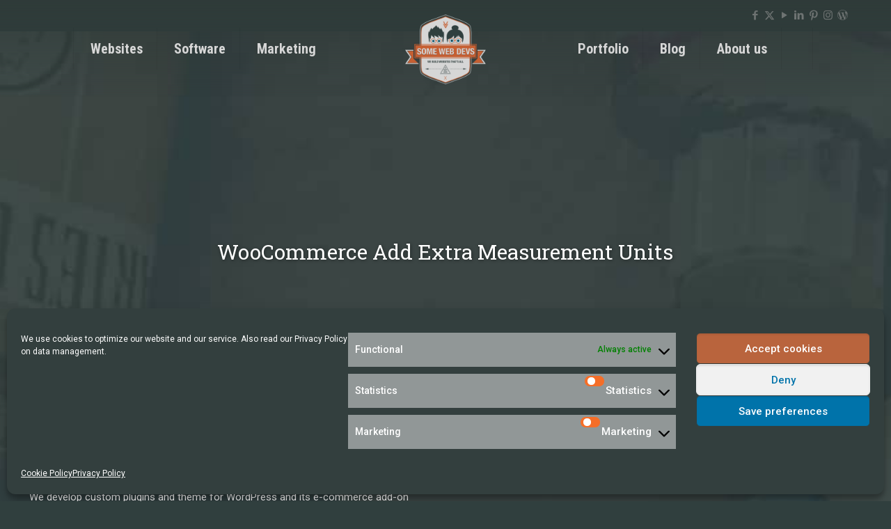

--- FILE ---
content_type: text/html; charset=UTF-8
request_url: https://somewebdevs.com/software-application/woocommerce-add-extra-measurement-units/
body_size: 16822
content:
<!DOCTYPE html>
<html lang="en-US" class="no-js" itemscope itemtype="https://schema.org/WebPage">

<head>

<meta charset="UTF-8" />
<meta name="p:domain_verify" content="f6eadb7f59729890f505df1491d190ce"/>

<meta name="theme-color" content="#2B3433"><meta name='robots' content='index, follow, max-image-preview:large, max-snippet:-1, max-video-preview:-1' />
<meta name="format-detection" content="telephone=no">
<meta name="viewport" content="width=device-width, initial-scale=1, maximum-scale=1" />
<link rel="shortcut icon" href="https://somewebdevs.com/wp-content/uploads/2018/10/some-web-devs-logo.png" type="image/x-icon" />
<link rel="apple-touch-icon" href="https://somewebdevs.com/wp-content/uploads/2018/10/APPLE-ICON.jpg" />
<meta name="theme-color" content="#ffffff" media="(prefers-color-scheme: light)">
<meta name="theme-color" content="#ffffff" media="(prefers-color-scheme: dark)">

	<!-- This site is optimized with the Yoast SEO plugin v23.5 - https://yoast.com/wordpress/plugins/seo/ -->
	<title>Custom WooCommerce Measurement Units Plugin for WordPress</title>
	<meta name="description" content="Let&#039;s add any new and custom measurement unit you need and is important to your business on WooCommerce" />
	<link rel="canonical" href="https://somewebdevs.com/software-application/woocommerce-add-extra-measurement-units/" />
	<meta name="twitter:label1" content="Est. reading time" />
	<meta name="twitter:data1" content="3 minutes" />
	<script type="application/ld+json" class="yoast-schema-graph">{"@context":"https://schema.org","@graph":[{"@type":"WebPage","@id":"https://somewebdevs.com/software-application/woocommerce-add-extra-measurement-units/","url":"https://somewebdevs.com/software-application/woocommerce-add-extra-measurement-units/","name":"Custom WooCommerce Measurement Units Plugin for WordPress","isPartOf":{"@id":"https://somewebdevs.com/#website"},"primaryImageOfPage":{"@id":"https://somewebdevs.com/software-application/woocommerce-add-extra-measurement-units/#primaryimage"},"image":{"@id":"https://somewebdevs.com/software-application/woocommerce-add-extra-measurement-units/#primaryimage"},"thumbnailUrl":"https://somewebdevs.com/wp-content/uploads/2018/10/woocommerce-custom-measuremen-units.jpg","datePublished":"2018-10-29T18:49:45+00:00","dateModified":"2019-07-01T11:25:14+00:00","description":"Let's add any new and custom measurement unit you need and is important to your business on WooCommerce","breadcrumb":{"@id":"https://somewebdevs.com/software-application/woocommerce-add-extra-measurement-units/#breadcrumb"},"inLanguage":"en-US","potentialAction":[{"@type":"ReadAction","target":["https://somewebdevs.com/software-application/woocommerce-add-extra-measurement-units/"]}]},{"@type":"ImageObject","inLanguage":"en-US","@id":"https://somewebdevs.com/software-application/woocommerce-add-extra-measurement-units/#primaryimage","url":"https://somewebdevs.com/wp-content/uploads/2018/10/woocommerce-custom-measuremen-units.jpg","contentUrl":"https://somewebdevs.com/wp-content/uploads/2018/10/woocommerce-custom-measuremen-units.jpg","width":500,"height":400},{"@type":"BreadcrumbList","@id":"https://somewebdevs.com/software-application/woocommerce-add-extra-measurement-units/#breadcrumb","itemListElement":[{"@type":"ListItem","position":1,"name":"Home","item":"https://somewebdevs.com/"},{"@type":"ListItem","position":2,"name":"WooCommerce Add Extra Measurement Units"}]},{"@type":"WebSite","@id":"https://somewebdevs.com/#website","url":"https://somewebdevs.com/","name":"Some Web Devs","description":"We build websites, that&#039;s all","publisher":{"@id":"https://somewebdevs.com/#organization"},"potentialAction":[{"@type":"SearchAction","target":{"@type":"EntryPoint","urlTemplate":"https://somewebdevs.com/?s={search_term_string}"},"query-input":{"@type":"PropertyValueSpecification","valueRequired":true,"valueName":"search_term_string"}}],"inLanguage":"en-US"},{"@type":"Organization","@id":"https://somewebdevs.com/#organization","name":"Some Web Devs","url":"https://somewebdevs.com/","logo":{"@type":"ImageObject","inLanguage":"en-US","@id":"https://somewebdevs.com/#/schema/logo/image/","url":"https://somewebdevs.com/wp-content/uploads/2018/02/some-web-devs-logo-1.png","contentUrl":"https://somewebdevs.com/wp-content/uploads/2018/02/some-web-devs-logo-1.png","width":500,"height":500,"caption":"Some Web Devs"},"image":{"@id":"https://somewebdevs.com/#/schema/logo/image/"},"sameAs":["https://www.facebook.com/somewebdevs/","https://x.com/somewebdevs","https://www.instagram.com/some_web_devs/","https://www.linkedin.com/company/some-web-devs/b","https://gr.pinterest.com/somewebdevs/","https://www.youtube.com/channel/UC3E-J3cZDbqEH9zQWRynQJA"]}]}</script>
	<!-- / Yoast SEO plugin. -->


<!-- Hubbub v.1.36.3 https://morehubbub.com/ -->
<meta property="og:locale" content="en_US" />
<meta property="og:type" content="article" />
<meta property="og:title" content="Custom WooCommerce Measurement Units Plugin for WordPress" />
<meta property="og:description" content="Let&#039;s add any new and custom measurement unit you need and is important to your business on WooCommerce" />
<meta property="og:url" content="https://somewebdevs.com/software-application/woocommerce-add-extra-measurement-units/" />
<meta property="og:site_name" content="Some Web Devs" />
<meta property="og:updated_time" content="2019-07-01T14:25:14+00:00" />
<meta property="article:published_time" content="2018-10-29T20:49:45+00:00" />
<meta property="article:modified_time" content="2019-07-01T14:25:14+00:00" />
<meta name="twitter:card" content="summary_large_image" />
<meta name="twitter:title" content="Custom WooCommerce Measurement Units Plugin for WordPress" />
<meta name="twitter:description" content="Let&#039;s add any new and custom measurement unit you need and is important to your business on WooCommerce" />
<meta class="flipboard-article" content="Let&#039;s add any new and custom measurement unit you need and is important to your business on WooCommerce" />
<meta property="og:image" content="https://somewebdevs.com/wp-content/uploads/2018/10/woocommerce-custom-measuremen-units.jpg" />
<meta name="twitter:image" content="https://somewebdevs.com/wp-content/uploads/2018/10/woocommerce-custom-measuremen-units.jpg" />
<meta property="og:image:width" content="500" />
<meta property="og:image:height" content="400" />
<meta name="twitter:creator" content="@some_web_devs" />
<!-- Hubbub v.1.36.3 https://morehubbub.com/ -->
<link rel='dns-prefetch' href='//fonts.googleapis.com' />
<link rel="alternate" type="application/rss+xml" title="Some Web Devs &raquo; Feed" href="https://somewebdevs.com/feed/" />
<link rel="alternate" type="application/rss+xml" title="Some Web Devs &raquo; Comments Feed" href="https://somewebdevs.com/comments/feed/" />
<link rel='stylesheet' id='menu-icons-extra-css' href='https://somewebdevs.com/wp-content/plugins/menu-icons/css/extra.min.css?ver=0.13.20' type='text/css' media='all' />
<style id='global-styles-inline-css' type='text/css'>
body{--wp--preset--color--black: #000000;--wp--preset--color--cyan-bluish-gray: #abb8c3;--wp--preset--color--white: #ffffff;--wp--preset--color--pale-pink: #f78da7;--wp--preset--color--vivid-red: #cf2e2e;--wp--preset--color--luminous-vivid-orange: #ff6900;--wp--preset--color--luminous-vivid-amber: #fcb900;--wp--preset--color--light-green-cyan: #7bdcb5;--wp--preset--color--vivid-green-cyan: #00d084;--wp--preset--color--pale-cyan-blue: #8ed1fc;--wp--preset--color--vivid-cyan-blue: #0693e3;--wp--preset--color--vivid-purple: #9b51e0;--wp--preset--gradient--vivid-cyan-blue-to-vivid-purple: linear-gradient(135deg,rgba(6,147,227,1) 0%,rgb(155,81,224) 100%);--wp--preset--gradient--light-green-cyan-to-vivid-green-cyan: linear-gradient(135deg,rgb(122,220,180) 0%,rgb(0,208,130) 100%);--wp--preset--gradient--luminous-vivid-amber-to-luminous-vivid-orange: linear-gradient(135deg,rgba(252,185,0,1) 0%,rgba(255,105,0,1) 100%);--wp--preset--gradient--luminous-vivid-orange-to-vivid-red: linear-gradient(135deg,rgba(255,105,0,1) 0%,rgb(207,46,46) 100%);--wp--preset--gradient--very-light-gray-to-cyan-bluish-gray: linear-gradient(135deg,rgb(238,238,238) 0%,rgb(169,184,195) 100%);--wp--preset--gradient--cool-to-warm-spectrum: linear-gradient(135deg,rgb(74,234,220) 0%,rgb(151,120,209) 20%,rgb(207,42,186) 40%,rgb(238,44,130) 60%,rgb(251,105,98) 80%,rgb(254,248,76) 100%);--wp--preset--gradient--blush-light-purple: linear-gradient(135deg,rgb(255,206,236) 0%,rgb(152,150,240) 100%);--wp--preset--gradient--blush-bordeaux: linear-gradient(135deg,rgb(254,205,165) 0%,rgb(254,45,45) 50%,rgb(107,0,62) 100%);--wp--preset--gradient--luminous-dusk: linear-gradient(135deg,rgb(255,203,112) 0%,rgb(199,81,192) 50%,rgb(65,88,208) 100%);--wp--preset--gradient--pale-ocean: linear-gradient(135deg,rgb(255,245,203) 0%,rgb(182,227,212) 50%,rgb(51,167,181) 100%);--wp--preset--gradient--electric-grass: linear-gradient(135deg,rgb(202,248,128) 0%,rgb(113,206,126) 100%);--wp--preset--gradient--midnight: linear-gradient(135deg,rgb(2,3,129) 0%,rgb(40,116,252) 100%);--wp--preset--font-size--small: 13px;--wp--preset--font-size--medium: 20px;--wp--preset--font-size--large: 36px;--wp--preset--font-size--x-large: 42px;--wp--preset--spacing--20: 0.44rem;--wp--preset--spacing--30: 0.67rem;--wp--preset--spacing--40: 1rem;--wp--preset--spacing--50: 1.5rem;--wp--preset--spacing--60: 2.25rem;--wp--preset--spacing--70: 3.38rem;--wp--preset--spacing--80: 5.06rem;--wp--preset--shadow--natural: 6px 6px 9px rgba(0, 0, 0, 0.2);--wp--preset--shadow--deep: 12px 12px 50px rgba(0, 0, 0, 0.4);--wp--preset--shadow--sharp: 6px 6px 0px rgba(0, 0, 0, 0.2);--wp--preset--shadow--outlined: 6px 6px 0px -3px rgba(255, 255, 255, 1), 6px 6px rgba(0, 0, 0, 1);--wp--preset--shadow--crisp: 6px 6px 0px rgba(0, 0, 0, 1);}:where(.is-layout-flex){gap: 0.5em;}:where(.is-layout-grid){gap: 0.5em;}body .is-layout-flow > .alignleft{float: left;margin-inline-start: 0;margin-inline-end: 2em;}body .is-layout-flow > .alignright{float: right;margin-inline-start: 2em;margin-inline-end: 0;}body .is-layout-flow > .aligncenter{margin-left: auto !important;margin-right: auto !important;}body .is-layout-constrained > .alignleft{float: left;margin-inline-start: 0;margin-inline-end: 2em;}body .is-layout-constrained > .alignright{float: right;margin-inline-start: 2em;margin-inline-end: 0;}body .is-layout-constrained > .aligncenter{margin-left: auto !important;margin-right: auto !important;}body .is-layout-constrained > :where(:not(.alignleft):not(.alignright):not(.alignfull)){max-width: var(--wp--style--global--content-size);margin-left: auto !important;margin-right: auto !important;}body .is-layout-constrained > .alignwide{max-width: var(--wp--style--global--wide-size);}body .is-layout-flex{display: flex;}body .is-layout-flex{flex-wrap: wrap;align-items: center;}body .is-layout-flex > *{margin: 0;}body .is-layout-grid{display: grid;}body .is-layout-grid > *{margin: 0;}:where(.wp-block-columns.is-layout-flex){gap: 2em;}:where(.wp-block-columns.is-layout-grid){gap: 2em;}:where(.wp-block-post-template.is-layout-flex){gap: 1.25em;}:where(.wp-block-post-template.is-layout-grid){gap: 1.25em;}.has-black-color{color: var(--wp--preset--color--black) !important;}.has-cyan-bluish-gray-color{color: var(--wp--preset--color--cyan-bluish-gray) !important;}.has-white-color{color: var(--wp--preset--color--white) !important;}.has-pale-pink-color{color: var(--wp--preset--color--pale-pink) !important;}.has-vivid-red-color{color: var(--wp--preset--color--vivid-red) !important;}.has-luminous-vivid-orange-color{color: var(--wp--preset--color--luminous-vivid-orange) !important;}.has-luminous-vivid-amber-color{color: var(--wp--preset--color--luminous-vivid-amber) !important;}.has-light-green-cyan-color{color: var(--wp--preset--color--light-green-cyan) !important;}.has-vivid-green-cyan-color{color: var(--wp--preset--color--vivid-green-cyan) !important;}.has-pale-cyan-blue-color{color: var(--wp--preset--color--pale-cyan-blue) !important;}.has-vivid-cyan-blue-color{color: var(--wp--preset--color--vivid-cyan-blue) !important;}.has-vivid-purple-color{color: var(--wp--preset--color--vivid-purple) !important;}.has-black-background-color{background-color: var(--wp--preset--color--black) !important;}.has-cyan-bluish-gray-background-color{background-color: var(--wp--preset--color--cyan-bluish-gray) !important;}.has-white-background-color{background-color: var(--wp--preset--color--white) !important;}.has-pale-pink-background-color{background-color: var(--wp--preset--color--pale-pink) !important;}.has-vivid-red-background-color{background-color: var(--wp--preset--color--vivid-red) !important;}.has-luminous-vivid-orange-background-color{background-color: var(--wp--preset--color--luminous-vivid-orange) !important;}.has-luminous-vivid-amber-background-color{background-color: var(--wp--preset--color--luminous-vivid-amber) !important;}.has-light-green-cyan-background-color{background-color: var(--wp--preset--color--light-green-cyan) !important;}.has-vivid-green-cyan-background-color{background-color: var(--wp--preset--color--vivid-green-cyan) !important;}.has-pale-cyan-blue-background-color{background-color: var(--wp--preset--color--pale-cyan-blue) !important;}.has-vivid-cyan-blue-background-color{background-color: var(--wp--preset--color--vivid-cyan-blue) !important;}.has-vivid-purple-background-color{background-color: var(--wp--preset--color--vivid-purple) !important;}.has-black-border-color{border-color: var(--wp--preset--color--black) !important;}.has-cyan-bluish-gray-border-color{border-color: var(--wp--preset--color--cyan-bluish-gray) !important;}.has-white-border-color{border-color: var(--wp--preset--color--white) !important;}.has-pale-pink-border-color{border-color: var(--wp--preset--color--pale-pink) !important;}.has-vivid-red-border-color{border-color: var(--wp--preset--color--vivid-red) !important;}.has-luminous-vivid-orange-border-color{border-color: var(--wp--preset--color--luminous-vivid-orange) !important;}.has-luminous-vivid-amber-border-color{border-color: var(--wp--preset--color--luminous-vivid-amber) !important;}.has-light-green-cyan-border-color{border-color: var(--wp--preset--color--light-green-cyan) !important;}.has-vivid-green-cyan-border-color{border-color: var(--wp--preset--color--vivid-green-cyan) !important;}.has-pale-cyan-blue-border-color{border-color: var(--wp--preset--color--pale-cyan-blue) !important;}.has-vivid-cyan-blue-border-color{border-color: var(--wp--preset--color--vivid-cyan-blue) !important;}.has-vivid-purple-border-color{border-color: var(--wp--preset--color--vivid-purple) !important;}.has-vivid-cyan-blue-to-vivid-purple-gradient-background{background: var(--wp--preset--gradient--vivid-cyan-blue-to-vivid-purple) !important;}.has-light-green-cyan-to-vivid-green-cyan-gradient-background{background: var(--wp--preset--gradient--light-green-cyan-to-vivid-green-cyan) !important;}.has-luminous-vivid-amber-to-luminous-vivid-orange-gradient-background{background: var(--wp--preset--gradient--luminous-vivid-amber-to-luminous-vivid-orange) !important;}.has-luminous-vivid-orange-to-vivid-red-gradient-background{background: var(--wp--preset--gradient--luminous-vivid-orange-to-vivid-red) !important;}.has-very-light-gray-to-cyan-bluish-gray-gradient-background{background: var(--wp--preset--gradient--very-light-gray-to-cyan-bluish-gray) !important;}.has-cool-to-warm-spectrum-gradient-background{background: var(--wp--preset--gradient--cool-to-warm-spectrum) !important;}.has-blush-light-purple-gradient-background{background: var(--wp--preset--gradient--blush-light-purple) !important;}.has-blush-bordeaux-gradient-background{background: var(--wp--preset--gradient--blush-bordeaux) !important;}.has-luminous-dusk-gradient-background{background: var(--wp--preset--gradient--luminous-dusk) !important;}.has-pale-ocean-gradient-background{background: var(--wp--preset--gradient--pale-ocean) !important;}.has-electric-grass-gradient-background{background: var(--wp--preset--gradient--electric-grass) !important;}.has-midnight-gradient-background{background: var(--wp--preset--gradient--midnight) !important;}.has-small-font-size{font-size: var(--wp--preset--font-size--small) !important;}.has-medium-font-size{font-size: var(--wp--preset--font-size--medium) !important;}.has-large-font-size{font-size: var(--wp--preset--font-size--large) !important;}.has-x-large-font-size{font-size: var(--wp--preset--font-size--x-large) !important;}
.wp-block-navigation a:where(:not(.wp-element-button)){color: inherit;}
:where(.wp-block-post-template.is-layout-flex){gap: 1.25em;}:where(.wp-block-post-template.is-layout-grid){gap: 1.25em;}
:where(.wp-block-columns.is-layout-flex){gap: 2em;}:where(.wp-block-columns.is-layout-grid){gap: 2em;}
.wp-block-pullquote{font-size: 1.5em;line-height: 1.6;}
</style>
<link rel='stylesheet' id='cmplz-general-css' href='https://somewebdevs.com/wp-content/plugins/complianz-gdpr/assets/css/cookieblocker.min.css?ver=1765941353' type='text/css' media='all' />
<link rel='stylesheet' id='mfn-be-css' href='https://somewebdevs.com/wp-content/themes/betheme/css/be.min.css?ver=27.2.11' type='text/css' media='all' />
<link rel='stylesheet' id='mfn-animations-css' href='https://somewebdevs.com/wp-content/themes/betheme/assets/animations/animations.min.css?ver=27.2.11' type='text/css' media='all' />
<link rel='stylesheet' id='mfn-font-awesome-css' href='https://somewebdevs.com/wp-content/themes/betheme/fonts/fontawesome/fontawesome.min.css?ver=27.2.11' type='text/css' media='all' />
<link rel='stylesheet' id='mfn-responsive-css' href='https://somewebdevs.com/wp-content/themes/betheme/css/responsive.min.css?ver=27.2.11' type='text/css' media='all' />
<link rel='stylesheet' id='mfn-fonts-css' href='https://fonts.googleapis.com/css?family=Roboto%3A1%2C300%2C400%2C400italic%2C500%2C700%2C700italic%7CRoboto+Condensed%3A1%2C300%2C400%2C400italic%2C500%2C700%2C700italic&#038;display=swap&#038;ver=6.4.7' type='text/css' media='all' />
<link rel='stylesheet' id='dpsp-frontend-style-pro-css' href='https://somewebdevs.com/wp-content/plugins/social-pug/assets/dist/style-frontend-pro.css?ver=1.36.3' type='text/css' media='all' />
<style id='dpsp-frontend-style-pro-inline-css' type='text/css'>

				@media screen and ( max-width : 720px ) {
					.dpsp-content-wrapper.dpsp-hide-on-mobile,
					.dpsp-share-text.dpsp-hide-on-mobile {
						display: none;
					}
					.dpsp-has-spacing .dpsp-networks-btns-wrapper li {
						margin:0 2% 10px 0;
					}
					.dpsp-network-btn.dpsp-has-label:not(.dpsp-has-count) {
						max-height: 40px;
						padding: 0;
						justify-content: center;
					}
					.dpsp-content-wrapper.dpsp-size-small .dpsp-network-btn.dpsp-has-label:not(.dpsp-has-count){
						max-height: 32px;
					}
					.dpsp-content-wrapper.dpsp-size-large .dpsp-network-btn.dpsp-has-label:not(.dpsp-has-count){
						max-height: 46px;
					}
				}
			
</style>
<link rel='stylesheet' id='js_composer_front-css' href='https://somewebdevs.com/wp-content/plugins/js_composer/assets/css/js_composer.min.css?ver=7.1' type='text/css' media='all' />
<link rel='stylesheet' id='mfn-static-css' href='https://somewebdevs.com/wp-content/uploads/betheme/css/static.css?ver=27.2.11' type='text/css' media='all' />
<style id='mfn-dynamic-inline-css' type='text/css'>
body:not(.template-slider) #Header_wrapper{background-image:url(https://somewebdevs.com/wp-content/uploads/2018/10/header-1.jpg);background-repeat:no-repeat;background-position:center top;background-size:cover}#Footer{background-image:url(https://somewebdevs.com/wp-content/uploads/2018/10/footer.jpg);background-repeat:no-repeat;background-position:center top;background-size:cover}
form input.display-none{display:none!important}body{--mfn-featured-image: url(https://somewebdevs.com/wp-content/uploads/2018/10/woocommerce-custom-measuremen-units.jpg);}
</style>
<link rel='stylesheet' id='style-css' href='https://somewebdevs.com/wp-content/themes/betheme-child/style.css?ver=6.4.7' type='text/css' media='all' />
<style id='mfn-custom-inline-css' type='text/css'>
.homepage-block-title-h1 { 
text-shadow: 1px 1px 5px rgba(0,0,0,0.4);
}

.box-shadow-v1 { 
box-shadow: 1px 1px 5px rgba(0,0,0,0.4);
}

.no-bottom-margin { 
margin-bottom:0px !important; 
}

.no-bottom-margin .vc_row-full-width { 
margin-bottom:0px !important; 
}


#Footer .footer_copy .social li a { 
font-size:22px;
}

.header-semi #Top_bar:not(.is-sticky) { 
background-color:transparent !important;
}

#Top_bar { 
border-bottom: 0px solid transparent;
}

#Footer .widget_mfn_menu ul li a:hover { 
background-color: #c65f32;
}

.counter .desc_wrapper .number-wrapper { 
color:#ffffff !important;
}

.portfolio-item { 
box-shadow: 1px 1px 10px black;
-webkit-filter: grayscale(100%); 
filter: grayscale(100%);
}

.portfolio-item:hover { 
-webkit-filter: grayscale(0%); 
filter: grayscale(0%);
}

.Recent_posts ul li .desc { 
background:#333F3E !important;
}

@media only screen and (max-width: 1366px) {
.logo-overflow #Top_bar #logo img { 
max-height:100px;
}
}

.header-semi.ab-hide #Top_bar:not(.is-sticky) { 
background: -moz-linear-gradient(top, rgba(47,57,55,0.65) 0%, rgba(47,57,55,0) 100%);
background: -webkit-linear-gradient(top, rgba(47,57,55,0.65) 0%,rgba(47,57,55,0) 100%);
background: linear-gradient(to bottom, rgba(47,57,55,0.65) 0%,rgba(47,57,55,0) 100%);
filter: progid:DXImageTransform.Microsoft.gradient( startColorstr='#a62f3937', endColorstr='#002f3937',GradientType=0 );
}

.gdpr.gdpr-privacy-bar, .gdpr.gdpr-reconsent-bar { 
position: fixed;
bottom: 0;
background: rgba(181, 79, 31, 0.83);
width: 900px;
left: calc(50% - 450px);
color: #fff;
z-index: 9999999;
}

.gdpr.gdpr-privacy-bar hr { 
display:none; 
}

.gdpr.gdpr-privacy-bar .gdpr-wrapper .gdpr-right .gdpr-cookie-categories, .gdpr.gdpr-privacy-bar .gdpr-wrapper .gdpr-right .gdpr-policy-list, .gdpr.gdpr-reconsent-bar .gdpr-wrapper .gdpr-right .gdpr-cookie-categories, .gdpr.gdpr-reconsent-bar .gdpr-wrapper .gdpr-right .gdpr-policy-list { 
border:none !important;
}

.post-desc-wrapper h2 { 
font-weight:bold;
color:white;
}

.post-desc-wrapper a { 
font-weight:bold;
color:white;
}

::-webkit-scrollbar {
  width: 5px;
}
 
::-webkit-scrollbar-thumb {
  background: #BF542C; 
}

::-webkit-scrollbar-track {
  background: #272727; 
}

@media only screen and (max-width: 700px) {
.single-post #Subheader { 
padding-top:125px;
}
}

.hs-richtext { 
line-height: 14px !important;
    font-size: 11px !important; 
}

.mfn-megamenu-title span { 
font-weight:bold;
font-size:16px;
}

.mfn-megamenu { 
border-bottom:1px solid #C65F32;
}

.menuo-right #Top_bar .menu > li > ul.mfn-megamenu-bg { 
box-shadow:1px 1px 30px black; 
border-radius:8px;
}



.menu-item .description { 
font-size: 9px;
    line-height: 10px;
font-style: italic;
}

.section-post-header { 
display:none; 
}

.grid .post-item { 
background-color:#262E2F !important; 
}

.image_frame { 
border-color:#262E2F !important;
}

.section-filters { 
margin-bottom:20px;
}

#Subheader .title { 
    font-size: 50px !important;
    line-height: 60px !important;
    font-weight: 900 !important;
    text-transform: uppercase;
    padding-top: 27px;
}

.post-desc-wrapper h2 { 
    font-size: 30px !important;
    line-height: 35px !important;
    font-weight: 900 !important;
    text-transform: uppercase;
}

.section-related-ul h4 { 
   font-size: 20px !important;
    line-height: 25px !important;
    font-weight: 900 !important;
    text-transform: uppercase;
    color:white !important; 
text-align:left;
}

.section-related-ul a { 
color:white !important; 
}

.section-related-ul .button { 
display:none; 
}

.section-related-adjustment h4 { 
color:white !important; 
text-align:center; 
font-weight:bold;
text-transform:uppercase; 
}

.section-post-related .simple .post-related .date_label { 
    text-align: center;
    width: 100%;
}

#dpsp-content-bottom { 
margin-bottom:50px;
}

#cc-window { 
box-shadow: 1px 1px 15px rgba(0,0,0,0.5);
}
</style>
<script></script><link rel="https://api.w.org/" href="https://somewebdevs.com/wp-json/" /><link rel="alternate" type="application/json" href="https://somewebdevs.com/wp-json/wp/v2/software_application/750" /><link rel="EditURI" type="application/rsd+xml" title="RSD" href="https://somewebdevs.com/xmlrpc.php?rsd" />
<link rel='shortlink' href='https://somewebdevs.com/?p=750' />
<link rel="alternate" type="application/json+oembed" href="https://somewebdevs.com/wp-json/oembed/1.0/embed?url=https%3A%2F%2Fsomewebdevs.com%2Fsoftware-application%2Fwoocommerce-add-extra-measurement-units%2F" />
<link rel="alternate" type="text/xml+oembed" href="https://somewebdevs.com/wp-json/oembed/1.0/embed?url=https%3A%2F%2Fsomewebdevs.com%2Fsoftware-application%2Fwoocommerce-add-extra-measurement-units%2F&#038;format=xml" />
			<style>.cmplz-hidden {
					display: none !important;
				}</style><meta name="hubbub-info" description="Hubbub 1.36.3"><meta name="generator" content="Powered by WPBakery Page Builder - drag and drop page builder for WordPress."/>
<style type="text/css" data-type="vc_shortcodes-custom-css">.vc_custom_1540823891866{background-image: url(https://somewebdevs.com/wp-content/uploads/2018/10/header-painter.jpg?id=580) !important;background-position: center !important;background-repeat: no-repeat !important;background-size: cover !important;}.vc_custom_1561978618603{border-top-width: 1px !important;border-right-width: 1px !important;border-bottom-width: 1px !important;border-left-width: 1px !important;padding-top: 40px !important;padding-right: 40px !important;padding-bottom: 40px !important;padding-left: 40px !important;background-color: #ffffff !important;border-left-color: #ffffff !important;border-left-style: solid !important;border-right-color: #ffffff !important;border-right-style: solid !important;border-top-color: #ffffff !important;border-top-style: solid !important;border-bottom-color: #ffffff !important;border-bottom-style: solid !important;border-radius: 5px !important;}</style><noscript><style> .wpb_animate_when_almost_visible { opacity: 1; }</style></noscript>
</head>

<body data-cmplz=1 class="software_application-template-default single single-software_application postid-750 single-format-standard  color-custom content-brightness-dark input-brightness-light style-default button-default layout-full-width hide-love no-shadows header-split header-semi sticky-tb-color ab-hide menu-link-color menuo-right logo-overflow subheader-both-center responsive-overflow-x-mobile boxed2fw mobile-tb-center mobile-side-slide mobile-mini-mr-lc mobile-tr-header mobile-header-mini mobile-icon-user-ss mobile-icon-wishlist-ss mobile-icon-search-ss mobile-icon-wpml-ss mobile-icon-action-ss be-page-750 be-reg-27211 wpb-js-composer js-comp-ver-7.1 vc_responsive">

	<!-- mfn_hook_top --><!-- mfn_hook_top -->
	
	
	<div id="Wrapper">

		
		
		<div id="Header_wrapper" class="" >

			<header id="Header">
	<div id="Action_bar">
		<div class="container">
			<div class="column one">

				<ul class="contact_details">
									</ul>

				<ul class="social"><li class="facebook"><a  href="https://www.facebook.com/somewebdevs/" title="Facebook" aria-label="Facebook icon"><i class="icon-facebook"></i></a></li><li class="twitter"><a  href="https://twitter.com/SomeWebDevs" title="X (Twitter)" aria-label="X (Twitter) icon"><i class="icon-x-twitter"></i></a></li><li class="youtube"><a  href="https://www.youtube.com/channel/UC3E-J3cZDbqEH9zQWRynQJA" title="YouTube" aria-label="YouTube icon"><i class="icon-play"></i></a></li><li class="linkedin"><a  href="https://www.linkedin.com/company/some-web-devs" title="LinkedIn" aria-label="LinkedIn icon"><i class="icon-linkedin"></i></a></li><li class="pinterest"><a  href="https://gr.pinterest.com/somewebdevs/" title="Pinterest" aria-label="Pinterest icon"><i class="icon-pinterest"></i></a></li><li class="instagram"><a  href="https://www.instagram.com/some_web_devs/" title="Instagram" aria-label="Instagram icon"><i class="icon-instagram"></i></a></li><li class="custom"><a  href="https://somewebdevs.wordpress.com" title="" aria-label=" icon"><i class="icon-wordpress"></i></a></li></ul>
			</div>
		</div>
	</div>


<!-- .header_placeholder 4sticky  -->
<div class="header_placeholder"></div>

<div id="Top_bar" class="loading">

	<div class="container">
		<div class="column one">

			<div class="top_bar_left clearfix">

				<!-- Logo -->
				<div class="logo"><a id="logo" href="https://somewebdevs.com" title="Some Web Devs" data-height="130" data-padding="5"><img class="logo-main scale-with-grid " src="https://somewebdevs.com/wp-content/uploads/2018/10/some-web-devs-logo.png" data-retina="https://somewebdevs.com/wp-content/uploads/2018/10/some-web-devs-logo.png" data-height="500" alt="some-web-devs-logo" data-no-retina/><img class="logo-sticky scale-with-grid " src="https://somewebdevs.com/wp-content/uploads/2018/10/some-web-devs-logo.png" data-retina="https://somewebdevs.com/wp-content/uploads/2018/10/some-web-devs-logo.png" data-height="500" alt="some-web-devs-logo" data-no-retina/><img class="logo-mobile scale-with-grid " src="https://somewebdevs.com/wp-content/uploads/2018/10/some-web-devs-logo-blog.png" data-retina="https://somewebdevs.com/wp-content/uploads/2018/10/some-web-devs-logo-blog.png" data-height="140" alt="some-web-devs-logo-blog" data-no-retina/><img class="logo-mobile-sticky scale-with-grid " src="https://somewebdevs.com/wp-content/uploads/2018/10/some-web-devs-logo.png" data-retina="https://somewebdevs.com/wp-content/uploads/2018/10/some-web-devs-logo.png" data-height="500" alt="some-web-devs-logo" data-no-retina/></a></div>
				<div class="menu_wrapper">
					<nav id="menu" role="navigation" aria-expanded="false" aria-label="Split Main menu"><ul id="menu-main-menu-en-left" class="menu menu-main menu_left"><li id="menu-item-166" class="menu-item menu-item-type-post_type menu-item-object-page menu-item-home"><a href="https://somewebdevs.com/"><span><i class="_mi dashicons dashicons-admin-home" aria-hidden="true"></i><span class="visuallyhidden">Welcome</span></span></a></li>
<li id="menu-item-15" class="menu-item menu-item-type-post_type menu-item-object-page menu-item-has-children"><a href="https://somewebdevs.com/websites/"><span>Websites</span></a>
<ul class="sub-menu mfn-megamenu mfn-megamenu-4 mfn-megamenu-bg" style="background-image:url(https://somewebdevs.com/wp-content/uploads/2018/10/marketing-digitalpr.jpg);">
	<li id="menu-item-1223" class="menu-item menu-item-type-post_type menu-item-object-page menu-item-has-children mfn-megamenu-cols-4"><a class="mfn-megamenu-title" href="https://somewebdevs.com/websites/markets/"><span><i class="_mi _before dashicons dashicons-chart-area" aria-hidden="true"></i><span>Popular Ideas</span></span></a>
	<ul class="sub-menu mfn-megamenu mfn-megamenu-4 mfn-megamenu-bg" style="background-image:url(https://somewebdevs.com/wp-content/uploads/2018/10/marketing-digitalpr.jpg);">
		<li id="menu-item-849" class="menu-item menu-item-type-post_type menu-item-object-page"><a href="https://somewebdevs.com/websites/markets/company-website/"><span>Company Website<span class="description">A website to showcase your business, services, ideology and success stories.</span></span></a></li>
		<li id="menu-item-860" class="menu-item menu-item-type-post_type menu-item-object-page"><a href="https://somewebdevs.com/websites/markets/online-store/"><span>Online Store<span class="description">Sell your products and goods online, allow for online payments, mobile &#038; desktop.</span></span></a></li>
		<li id="menu-item-1207" class="menu-item menu-item-type-post_type menu-item-object-page"><a href="https://somewebdevs.com/websites/markets/hotel-suite-or-apartments-rental/"><span>Hotels, Rooms<span class="description">Showcase your rooms, suites, hotel &#038; apartments online and allow for online booking &#038; payments!</span></span></a></li>
		<li id="menu-item-1217" class="menu-item menu-item-type-post_type menu-item-object-page"><a href="https://somewebdevs.com/websites/markets/tourism-services-website-development/"><span>Tourism<span class="description">Showcase your tourism services online, blog about important info, book trips online &#038; more.</span></span></a></li>
		<li id="menu-item-805" class="menu-item menu-item-type-post_type menu-item-object-page"><a href="https://somewebdevs.com/websites/markets/wedding-concept-websites/"><span>Weddings<span class="description">Your wedding online with photos, information, videos and blog.</span></span></a></li>
	</ul>
</li>
	<li id="menu-item-804" class="menu-item menu-item-type-post_type menu-item-object-page menu-item-has-children mfn-megamenu-cols-4"><a class="mfn-megamenu-title" href="https://somewebdevs.com/websites/markets/"><span><i class="_mi _before dashicons dashicons-chart-line" aria-hidden="true"></i><span>More Ideas</span></span></a>
	<ul class="sub-menu mfn-megamenu mfn-megamenu-4 mfn-megamenu-bg" style="background-image:url(https://somewebdevs.com/wp-content/uploads/2018/10/marketing-digitalpr.jpg);">
		<li id="menu-item-1014" class="menu-item menu-item-type-post_type menu-item-object-page"><a href="https://somewebdevs.com/websites/markets/public-figures-politicians-cause/"><span>Public Figures<span class="description">Get the word out about your campaign and allow people to engage before the big election season!</span></span></a></li>
		<li id="menu-item-813" class="menu-item menu-item-type-post_type menu-item-object-page"><a href="https://somewebdevs.com/websites/markets/concept-party-and-events-websites/"><span>Party and Events<span class="description">Rock their world with photos, videos, info, blog and more about your amazing event.</span></span></a></li>
		<li id="menu-item-835" class="menu-item menu-item-type-post_type menu-item-object-page"><a href="https://somewebdevs.com/websites/markets/book-presentation/"><span>Book Presentation<span class="description">Talk about your book, showcase samples, allow people to order online and engage.</span></span></a></li>
		<li id="menu-item-841" class="menu-item menu-item-type-post_type menu-item-object-page"><a href="https://somewebdevs.com/websites/markets/events-hosting/"><span>Events Hosting<span class="description">Plan your event online, allow people to RSVP, collect tickets and more with a great website!</span></span></a></li>
		<li id="menu-item-829" class="menu-item menu-item-type-post_type menu-item-object-page"><a href="https://somewebdevs.com/websites/markets/puppy-website/"><span>Puppy Website<span class="description">Tell the world why your pup is the cutest one with photos, videos, info, his or her height measurements and more…</span></span></a></li>
	</ul>
</li>
	<li id="menu-item-1224" class="menu-item menu-item-type-custom menu-item-object-custom menu-item-has-children mfn-megamenu-cols-4"><a class="mfn-megamenu-title" href="#"><span><i class="_mi _before dashicons dashicons-wordpress" aria-hidden="true"></i><span>Technologies</span></span></a>
	<ul class="sub-menu mfn-megamenu mfn-megamenu-4 mfn-megamenu-bg" style="background-image:url(https://somewebdevs.com/wp-content/uploads/2018/10/marketing-digitalpr.jpg);">
		<li id="menu-item-717" class="menu-item menu-item-type-post_type menu-item-object-page"><a href="https://somewebdevs.com/websites/wordpress/"><span>WordPress<span class="description">Learn why we are experts on the popular platform WordPress.</span></span></a></li>
		<li id="menu-item-143" class="menu-item menu-item-type-post_type menu-item-object-page"><a href="https://somewebdevs.com/websites/user-experience-on-websites/"><span>UX<span class="description">Learn how we utilize our User Experience know-how to provide you with a great website.</span></span></a></li>
		<li id="menu-item-144" class="menu-item menu-item-type-post_type menu-item-object-page"><a href="https://somewebdevs.com/websites/search-engine-optimization/"><span>SEO<span class="description">All our websites are Search Engine Optimization ready so that you can start immediately.</span></span></a></li>
		<li id="menu-item-146" class="menu-item menu-item-type-post_type menu-item-object-page"><a href="https://somewebdevs.com/websites/speed-optimisations/"><span>Speed<span class="description">All our websites come with speed enhancements and optimizations out of the box.</span></span></a></li>
	</ul>
</li>
	<li id="menu-item-1225" class="menu-item menu-item-type-custom menu-item-object-custom menu-item-has-children mfn-megamenu-cols-4"><a class="mfn-megamenu-title" href="#"><span><i class="_mi _before dashicons dashicons-shield" aria-hidden="true"></i><span>Addons &#038; Emergencies</span></span></a>
	<ul class="sub-menu mfn-megamenu mfn-megamenu-4 mfn-megamenu-bg" style="background-image:url(https://somewebdevs.com/wp-content/uploads/2018/10/marketing-digitalpr.jpg);">
		<li id="menu-item-1170" class="menu-item menu-item-type-post_type menu-item-object-page"><a href="https://somewebdevs.com/websites/website-migration/"><span>Move to a Better Space<span class="description">We pick the server for your best interest.</span></span></a></li>
		<li id="menu-item-145" class="menu-item menu-item-type-post_type menu-item-object-page"><a href="https://somewebdevs.com/websites/website-security-services/"><span>Security<span class="description">All our websites come with security enhancements out of the box.</span></span></a></li>
		<li id="menu-item-1159" class="menu-item menu-item-type-post_type menu-item-object-page"><a href="https://somewebdevs.com/emergency/my-website-is-down-not-loading/"><span>My Website is down, not loading<span class="description">Send us your request and we will help you find out what’s wrong.</span></span></a></li>
		<li id="menu-item-1160" class="menu-item menu-item-type-post_type menu-item-object-page"><a href="https://somewebdevs.com/emergency/my-wordpress-website-is-hacked/"><span>My WordPress Website is Hacked<span class="description">Send us your request and we will help you clean it and avoid future problems.</span></span></a></li>
	</ul>
</li>
</ul>
</li>
<li id="menu-item-14" class="menu-item menu-item-type-post_type menu-item-object-page"><a href="https://somewebdevs.com/software/"><span>Software</span></a></li>
<li id="menu-item-13" class="menu-item menu-item-type-post_type menu-item-object-page"><a href="https://somewebdevs.com/marketing/"><span>Marketing</span></a></li>
</ul><ul id="menu-main-menu-en-right" class="menu menu-main menu_right"><li id="menu-item-540" class="menu-item menu-item-type-post_type menu-item-object-page menu-item-has-children"><a href="https://somewebdevs.com/about-us/portfolio/"><span>Portfolio</span></a>
<ul class="sub-menu">
	<li id="menu-item-1107" class="menu-item menu-item-type-post_type menu-item-object-page"><a href="https://somewebdevs.com/software/custom-software-apps/"><span>Custom Apps</span></a></li>
	<li id="menu-item-1108" class="menu-item menu-item-type-post_type menu-item-object-page"><a href="https://somewebdevs.com/software/custom-wordpress-plugins/"><span>WordPress Plugins</span></a></li>
</ul>
</li>
<li id="menu-item-1239" class="menu-item menu-item-type-custom menu-item-object-custom"><a target="_blank" href="https://somewebdevs.blog"><span>Blog</span></a></li>
<li id="menu-item-538" class="menu-item menu-item-type-post_type menu-item-object-page menu-item-has-children"><a href="https://somewebdevs.com/about-us/"><span>About us</span></a>
<ul class="sub-menu">
	<li id="menu-item-547" class="menu-item menu-item-type-post_type menu-item-object-page"><a href="https://somewebdevs.com/support/"><span>Support</span></a></li>
	<li id="menu-item-539" class="menu-item menu-item-type-post_type menu-item-object-page"><a href="https://somewebdevs.com/about-us/cookie-policy/"><span>Cookie Policy</span></a></li>
	<li id="menu-item-541" class="menu-item menu-item-type-post_type menu-item-object-page"><a href="https://somewebdevs.com/about-us/press-kit-downloads/"><span>Press Kit &#038; Downloads</span></a></li>
	<li id="menu-item-542" class="menu-item menu-item-type-post_type menu-item-object-page"><a href="https://somewebdevs.com/about-us/terms-of-use/"><span>Terms of Use</span></a></li>
	<li id="menu-item-543" class="menu-item menu-item-type-post_type menu-item-object-page"><a href="https://somewebdevs.com/about-us/contracting/"><span>Contracting</span></a></li>
	<li id="menu-item-544" class="menu-item menu-item-type-post_type menu-item-object-page menu-item-privacy-policy"><a href="https://somewebdevs.com/about-us/privacy-policy/"><span>Privacy Policy</span></a></li>
</ul>
</li>
<li id="menu-item-545" class="menu-item menu-item-type-post_type menu-item-object-page"><a href="https://somewebdevs.com/contact/"><span><i class="_mi dashicons dashicons-email-alt" aria-hidden="true"></i><span class="visuallyhidden">Contact</span></span></a></li>
<li id="menu-item-1117" class="menu-item menu-item-type-post_type menu-item-object-page menu-item-has-children"><a href="https://somewebdevs.com/emergency/"><span><i class="_mi dashicons dashicons-sos" aria-hidden="true"></i><span class="visuallyhidden">Emergency</span></span></a>
<ul class="sub-menu">
	<li id="menu-item-1118" class="menu-item menu-item-type-post_type menu-item-object-page"><a href="https://somewebdevs.com/emergency/my-wordpress-website-is-hacked/"><span>My Website is Hacked</span></a></li>
	<li id="menu-item-1151" class="menu-item menu-item-type-post_type menu-item-object-page"><a href="https://somewebdevs.com/emergency/my-website-is-down-not-loading/"><span>Website Down!</span></a></li>
</ul>
</li>
</ul></nav><a class="responsive-menu-toggle " href="#"><i class="icon-menu-fine"></i></a>				</div>

				<div class="secondary_menu_wrapper">
					<!-- #secondary-menu -->
									</div>

				<div class="banner_wrapper">
									</div>

				<div class="search_wrapper">
					<!-- #searchform -->

					
<form method="get" class="form-searchform" action="https://somewebdevs.com/">

	
  <svg class="icon_search" width="26" viewBox="0 0 26 26" aria-label="search icon"><defs><style>.path{fill:none;stroke:#000;stroke-miterlimit:10;stroke-width:1.5px;}</style></defs><circle class="path" cx="11.35" cy="11.35" r="6"></circle><line class="path" x1="15.59" y1="15.59" x2="20.65" y2="20.65"></line></svg>
  <span class="mfn-close-icon icon_close" tabindex="0"><span class="icon">✕</span></span>

	
	<input type="text" class="field" name="s" autocomplete="off" placeholder="Enter your search" aria-label="Enter your search" />
	<input type="submit" class="display-none" value="" aria-label="Search"/>

</form>

				</div>

			</div>

			<div class="top_bar_right "><div class="top_bar_right_wrapper"><a href="https://somewebdevs.com/support/" class="action_button top-bar-right-button " >Support</a></div></div>
		</div>
	</div>
</div>
</header>
			
		</div>

		
		<!-- mfn_hook_content_before --><!-- mfn_hook_content_before -->
<!-- #Content -->
<div id="Content" style="padding-top:0px !important;" class="">
	<div class="content_wrapper clearfix">

		<!-- .sections_group -->
		<div class="sections_group">

		<div class="mfn-builder-content mfn-default-content-buider"></div><section class="section mcb-section the_content has_content"><div class="section_wrapper"><div class="the_content_wrapper "><div class="wpb-content-wrapper"><div data-vc-full-width="true" data-vc-full-width-init="false" class="vc_row wpb_row vc_row-fluid vc_custom_1540823891866 vc_row-has-fill"><div class="wpb_column vc_column_container vc_col-sm-12"><div class="vc_column-inner"><div class="wpb_wrapper"><div class="vc_empty_space"   style="height: 230px"><span class="vc_empty_space_inner"></span></div><h2 style="color: #ffffff;text-align: center;font-family:Roboto Slab;font-weight:400;font-style:normal" class="vc_custom_heading homepage-block-title-h1" >WooCommerce Add Extra Measurement Units</h2><div class="vc_empty_space"   style="height: 32px"><span class="vc_empty_space_inner"></span></div><div class="vc_row wpb_row vc_inner vc_row-fluid"><div class="wpb_column vc_column_container vc_col-sm-6"><div class="vc_column-inner"><div class="wpb_wrapper">
	<div class="wpb_text_column wpb_content_element " >
		<div class="wpb_wrapper">
			<p><strong>Let&#8217;s add any new and custom measurement unit you need and is important to your business on WooCommerce. Instead of native out of the box units, we can add any kind of new unit you need! </strong></p>

		</div>
	</div>

	<div class="wpb_text_column wpb_content_element " >
		<div class="wpb_wrapper">
			<h3>WordPress Plugins and Custom Development</h3>
<p>We are WordPress experts! Not only do we know the platform quite well and built on it hundreds of websites but also we know how to extend it to match your needs.</p>
<p>We develop custom plugins and theme for WordPress and its e-commerce add-on WooCommerce and we achieve :</p>
<ol>
<li>full customisation of existing functions</li>
<li>extensibility with new features, payment methods, new visual elements and more</li>
<li>interconnection of WordPress and WooCommerce with external applications and sources</li>
<li>connection of your WordPress / WooCommerce website to your CRM, ERP and other systems</li>
<li>full integration of Google Tag Manager and Google Analytics, tracking codes, form embeds and other resources onto your WordPress website</li>
</ol>
<p>We’ve built a vast number of websites on WordPress since 2002 and continue doing so to this day. We build informational websites, online stores, landing pages and we extend the platform via custom code, tailored to your own needs, following the WordPress guidelines.</p>
<p>Are you interested in extending your WordPress website? Let us know how and we will come up with a plan to make it happen!</p>

		</div>
	</div>

	<div class="wpb_text_column wpb_content_element " >
		<div class="wpb_wrapper">
			<h3>General Software Development Services</h3>
<p>We have built numerous applications in custom code, in majority based on Microsoft’s .net platform, especially ASP.net. For our database applications we use Microsoft’s SQL Server.</p>
<p>If you need an application for your business, we can build it for you.</p>
<p>In SWD we don’t keep anything from you, the code of your custom application is yours. We don’t just deliver the application, you get the code also, so that at any time, you can move away or fork the code and create something else of your own.</p>
<p>We do this as part of our billing model and Scrum methodology, along with our policy for intellectual property and property in general in these cases.</p>

		</div>
	</div>
</div></div></div><div class="wpb_column vc_column_container vc_col-sm-6 vc_col-has-fill"><div class="vc_column-inner vc_custom_1561978618603"><div class="wpb_wrapper"><h2 style="text-align: center" class="vc_custom_heading" >Interested in this?</h2>
	<div class="wpb_raw_code wpb_content_element wpb_raw_html" >
		<div class="wpb_wrapper">
			<script charset="utf-8" type="text/javascript" src="//js.hsforms.net/forms/shell.js"></script>
<script>
  hbspt.forms.create({
	portalId: "5479128",
	formId: "7d225bbb-60f8-4728-ace6-37063f52050a"
});
</script>
		</div>
	</div>
</div></div></div></div><div class="vc_empty_space"   style="height: 32px"><span class="vc_empty_space_inner"></span></div></div></div></div></div><div class="vc_row-full-width vc_clearfix"></div>
</div></div></div></section>			
		</div>
			
	</div>
</div>


<!-- mfn_hook_content_after --><!-- mfn_hook_content_after -->
<!-- #Footer -->		
<footer id="Footer" class="clearfix">
	
		
	<div class="widgets_wrapper" style="padding:70px 0;"><div class="container"><div class="column one-fourth"><aside id="media_image-2" class="widget widget_media_image"><img width="300" height="260" src="https://somewebdevs.com/wp-content/uploads/2018/10/some-web-devs-logo-300x260.png" class="image wp-image-516  attachment-medium size-medium" alt="" style="max-width: 100%; height: auto;" decoding="async" loading="lazy" srcset="https://somewebdevs.com/wp-content/uploads/2018/10/some-web-devs-logo-300x260.png 300w, https://somewebdevs.com/wp-content/uploads/2018/10/some-web-devs-logo-168x146.png 168w, https://somewebdevs.com/wp-content/uploads/2018/10/some-web-devs-logo-50x43.png 50w, https://somewebdevs.com/wp-content/uploads/2018/10/some-web-devs-logo-86x75.png 86w, https://somewebdevs.com/wp-content/uploads/2018/10/some-web-devs-logo.png 576w" sizes="(max-width:767px) 300px, 300px" /></aside></div><div class="column one-fourth"><aside id="text-2" class="widget widget_text"><h4>Who we are</h4>			<div class="textwidget"><p>Some Web Devs is a small team of software development &amp; internet marketing professionals, committed to providing cutting-edge services around the most popular technologies on the world wide web.</p>
<p><a href="https://somewebdevs.com/about-us/">Learn more about us</a></p>
</div>
		</aside></div><div class="column one-fourth"><aside id="widget_mfn_menu-3" class="widget widget_mfn_menu"><h4>More information</h4><div class="menu-footer-menu-container"><ul id="menu-footer-menu" class="menu submenus-show"><li id="menu-item-208" class="menu-item menu-item-type-post_type menu-item-object-page menu-item-208"><a href="https://somewebdevs.com/about-us/">About us</a></li>
<li id="menu-item-285" class="menu-item menu-item-type-post_type menu-item-object-page menu-item-285"><a href="https://somewebdevs.com/contact/">Contact</a></li>
<li id="menu-item-210" class="menu-item menu-item-type-post_type menu-item-object-page menu-item-210"><a href="https://somewebdevs.com/about-us/terms-of-use/">Terms of Use</a></li>
<li id="menu-item-211" class="menu-item menu-item-type-post_type menu-item-object-page menu-item-211"><a href="https://somewebdevs.com/about-us/contracting/">Contracting</a></li>
<li id="menu-item-496" class="menu-item menu-item-type-post_type menu-item-object-page menu-item-privacy-policy menu-item-496"><a rel="privacy-policy" href="https://somewebdevs.com/about-us/privacy-policy/">Privacy Policy</a></li>
</ul></div></aside></div><div class="column one-fourth"><aside id="widget_mfn_menu-4" class="widget widget_mfn_menu"><h4>Looking to &#8230; </h4><div class="menu-footer-menu-right-container"><ul id="menu-footer-menu-right" class="menu submenus-show"><li id="menu-item-400" class="menu-item menu-item-type-post_type menu-item-object-page menu-item-400"><a href="https://somewebdevs.com/about-us/portfolio/">Check out our portfolio</a></li>
<li id="menu-item-402" class="menu-item menu-item-type-post_type menu-item-object-page menu-item-402"><a href="https://somewebdevs.com/software/">Build a custom software application?</a></li>
<li id="menu-item-403" class="menu-item menu-item-type-post_type menu-item-object-page menu-item-403"><a href="https://somewebdevs.com/websites/">Build your new website!</a></li>
<li id="menu-item-1248" class="menu-item menu-item-type-post_type menu-item-object-page menu-item-1248"><a href="https://somewebdevs.com/about-us/cookie-policy/">Cookie Policy</a></li>
<li id="menu-item-497" class="menu-item menu-item-type-post_type menu-item-object-page menu-item-497"><a href="https://somewebdevs.com/privacy-tools/">Privacy Tools</a></li>
</ul></div></aside></div></div></div>

		
		<div class="footer_copy">
			<div class="container">
				<div class="column one">

										
					<!-- Copyrights -->
					<div class="copyright">
						Copyright at some point in the 21st century - Some Web Devs					</div>
					
					<ul class="social"><li class="facebook"><a  href="https://www.facebook.com/somewebdevs/" title="Facebook" aria-label="Facebook icon"><i class="icon-facebook"></i></a></li><li class="twitter"><a  href="https://twitter.com/SomeWebDevs" title="X (Twitter)" aria-label="X (Twitter) icon"><i class="icon-x-twitter"></i></a></li><li class="youtube"><a  href="https://www.youtube.com/channel/UC3E-J3cZDbqEH9zQWRynQJA" title="YouTube" aria-label="YouTube icon"><i class="icon-play"></i></a></li><li class="linkedin"><a  href="https://www.linkedin.com/company/some-web-devs" title="LinkedIn" aria-label="LinkedIn icon"><i class="icon-linkedin"></i></a></li><li class="pinterest"><a  href="https://gr.pinterest.com/somewebdevs/" title="Pinterest" aria-label="Pinterest icon"><i class="icon-pinterest"></i></a></li><li class="instagram"><a  href="https://www.instagram.com/some_web_devs/" title="Instagram" aria-label="Instagram icon"><i class="icon-instagram"></i></a></li><li class="custom"><a  href="https://somewebdevs.wordpress.com" title="" aria-label=" icon"><i class="icon-wordpress"></i></a></li></ul>							
				</div>
			</div>
		</div>
	
		
	
	
	
</footer>

</div><!-- #Wrapper -->

<div id="Side_slide" class="right dark" data-width="250" aria-expanded="false" role="banner" aria-label="responsive menu"><div class="close-wrapper"><a href="#" aria-label="menu close icon" class="close"><i class="icon-cancel-fine"></i></a></div><div class="extras"><a href="https://somewebdevs.com/support/" class="action_button" >Support</a><div class="extras-wrapper" role="navigation" aria-label="extras menu"></div></div><div class="lang-wrapper" role="navigation" aria-label="language menu"></div><div class="menu_wrapper" role="navigation" aria-label="main menu"></div><ul class="social"><li class="facebook"><a  href="https://www.facebook.com/somewebdevs/" title="Facebook" aria-label="Facebook icon"><i class="icon-facebook"></i></a></li><li class="twitter"><a  href="https://twitter.com/SomeWebDevs" title="X (Twitter)" aria-label="X (Twitter) icon"><i class="icon-x-twitter"></i></a></li><li class="youtube"><a  href="https://www.youtube.com/channel/UC3E-J3cZDbqEH9zQWRynQJA" title="YouTube" aria-label="YouTube icon"><i class="icon-play"></i></a></li><li class="linkedin"><a  href="https://www.linkedin.com/company/some-web-devs" title="LinkedIn" aria-label="LinkedIn icon"><i class="icon-linkedin"></i></a></li><li class="pinterest"><a  href="https://gr.pinterest.com/somewebdevs/" title="Pinterest" aria-label="Pinterest icon"><i class="icon-pinterest"></i></a></li><li class="instagram"><a  href="https://www.instagram.com/some_web_devs/" title="Instagram" aria-label="Instagram icon"><i class="icon-instagram"></i></a></li><li class="custom"><a  href="https://somewebdevs.wordpress.com" title="" aria-label=" icon"><i class="icon-wordpress"></i></a></li></ul></div>


<!-- mfn_hook_bottom --><!-- mfn_hook_bottom -->
<!-- Start of HubSpot Embed Code -->
  <script type="text/javascript" id="hs-script-loader" async defer src="//js.hs-scripts.com/5479128.js"></script>
<!-- End of HubSpot Embed Code -->

<!-- wp_footer() -->

<!-- Consent Management powered by Complianz | GDPR/CCPA Cookie Consent https://wordpress.org/plugins/complianz-gdpr -->
<div id="cmplz-cookiebanner-container"><div class="cmplz-cookiebanner cmplz-hidden banner-1 some-web-devs-cookies-privacy optin cmplz-bottom cmplz-categories-type-save-preferences" aria-modal="true" data-nosnippet="true" role="dialog" aria-live="polite" aria-labelledby="cmplz-header-1-optin" aria-describedby="cmplz-message-1-optin">
	<div class="cmplz-header">
		<div class="cmplz-logo"></div>
		<div class="cmplz-title" id="cmplz-header-1-optin">Manage Cookie Consent</div>
		<div class="cmplz-close" tabindex="0" role="button" aria-label="Close dialog">
			<svg aria-hidden="true" focusable="false" data-prefix="fas" data-icon="times" class="svg-inline--fa fa-times fa-w-11" role="img" xmlns="http://www.w3.org/2000/svg" viewBox="0 0 352 512"><path fill="currentColor" d="M242.72 256l100.07-100.07c12.28-12.28 12.28-32.19 0-44.48l-22.24-22.24c-12.28-12.28-32.19-12.28-44.48 0L176 189.28 75.93 89.21c-12.28-12.28-32.19-12.28-44.48 0L9.21 111.45c-12.28 12.28-12.28 32.19 0 44.48L109.28 256 9.21 356.07c-12.28 12.28-12.28 32.19 0 44.48l22.24 22.24c12.28 12.28 32.2 12.28 44.48 0L176 322.72l100.07 100.07c12.28 12.28 32.2 12.28 44.48 0l22.24-22.24c12.28-12.28 12.28-32.19 0-44.48L242.72 256z"></path></svg>
		</div>
	</div>

	<div class="cmplz-divider cmplz-divider-header"></div>
	<div class="cmplz-body">
		<div class="cmplz-message" id="cmplz-message-1-optin">We use cookies to optimize our website and our service. Also read our <a href="https://somewebdevs.com/about-us/privacy-policy/" target="_blank" rel="noopener">Privacy Policy</a> on data management.</div>
		<!-- categories start -->
		<div class="cmplz-categories">
			<details class="cmplz-category cmplz-functional" >
				<summary>
						<span class="cmplz-category-header">
							<span class="cmplz-category-title">Functional</span>
							<span class='cmplz-always-active'>
								<span class="cmplz-banner-checkbox">
									<input type="checkbox"
										   id="cmplz-functional-optin"
										   data-category="cmplz_functional"
										   class="cmplz-consent-checkbox cmplz-functional"
										   size="40"
										   value="1"/>
									<label class="cmplz-label" for="cmplz-functional-optin"><span class="screen-reader-text">Functional</span></label>
								</span>
								Always active							</span>
							<span class="cmplz-icon cmplz-open">
								<svg xmlns="http://www.w3.org/2000/svg" viewBox="0 0 448 512"  height="18" ><path d="M224 416c-8.188 0-16.38-3.125-22.62-9.375l-192-192c-12.5-12.5-12.5-32.75 0-45.25s32.75-12.5 45.25 0L224 338.8l169.4-169.4c12.5-12.5 32.75-12.5 45.25 0s12.5 32.75 0 45.25l-192 192C240.4 412.9 232.2 416 224 416z"/></svg>
							</span>
						</span>
				</summary>
				<div class="cmplz-description">
					<span class="cmplz-description-functional">The technical storage or access is strictly necessary for the legitimate purpose of enabling the use of a specific service explicitly requested by the subscriber or user, or for the sole purpose of carrying out the transmission of a communication over an electronic communications network.</span>
				</div>
			</details>

			<details class="cmplz-category cmplz-preferences" >
				<summary>
						<span class="cmplz-category-header">
							<span class="cmplz-category-title">Preferences</span>
							<span class="cmplz-banner-checkbox">
								<input type="checkbox"
									   id="cmplz-preferences-optin"
									   data-category="cmplz_preferences"
									   class="cmplz-consent-checkbox cmplz-preferences"
									   size="40"
									   value="1"/>
								<label class="cmplz-label" for="cmplz-preferences-optin"><span class="screen-reader-text">Preferences</span></label>
							</span>
							<span class="cmplz-icon cmplz-open">
								<svg xmlns="http://www.w3.org/2000/svg" viewBox="0 0 448 512"  height="18" ><path d="M224 416c-8.188 0-16.38-3.125-22.62-9.375l-192-192c-12.5-12.5-12.5-32.75 0-45.25s32.75-12.5 45.25 0L224 338.8l169.4-169.4c12.5-12.5 32.75-12.5 45.25 0s12.5 32.75 0 45.25l-192 192C240.4 412.9 232.2 416 224 416z"/></svg>
							</span>
						</span>
				</summary>
				<div class="cmplz-description">
					<span class="cmplz-description-preferences">The technical storage or access is necessary for the legitimate purpose of storing preferences that are not requested by the subscriber or user.</span>
				</div>
			</details>

			<details class="cmplz-category cmplz-statistics" >
				<summary>
						<span class="cmplz-category-header">
							<span class="cmplz-category-title">Statistics</span>
							<span class="cmplz-banner-checkbox">
								<input type="checkbox"
									   id="cmplz-statistics-optin"
									   data-category="cmplz_statistics"
									   class="cmplz-consent-checkbox cmplz-statistics"
									   size="40"
									   value="1"/>
								<label class="cmplz-label" for="cmplz-statistics-optin"><span class="screen-reader-text">Statistics</span></label>
							</span>
							<span class="cmplz-icon cmplz-open">
								<svg xmlns="http://www.w3.org/2000/svg" viewBox="0 0 448 512"  height="18" ><path d="M224 416c-8.188 0-16.38-3.125-22.62-9.375l-192-192c-12.5-12.5-12.5-32.75 0-45.25s32.75-12.5 45.25 0L224 338.8l169.4-169.4c12.5-12.5 32.75-12.5 45.25 0s12.5 32.75 0 45.25l-192 192C240.4 412.9 232.2 416 224 416z"/></svg>
							</span>
						</span>
				</summary>
				<div class="cmplz-description">
					<span class="cmplz-description-statistics">The technical storage or access that is used exclusively for statistical purposes.</span>
					<span class="cmplz-description-statistics-anonymous">The technical storage or access that is used exclusively for anonymous statistical purposes. Without a subpoena, voluntary compliance on the part of your Internet Service Provider, or additional records from a third party, information stored or retrieved for this purpose alone cannot usually be used to identify you.</span>
				</div>
			</details>
			<details class="cmplz-category cmplz-marketing" >
				<summary>
						<span class="cmplz-category-header">
							<span class="cmplz-category-title">Marketing</span>
							<span class="cmplz-banner-checkbox">
								<input type="checkbox"
									   id="cmplz-marketing-optin"
									   data-category="cmplz_marketing"
									   class="cmplz-consent-checkbox cmplz-marketing"
									   size="40"
									   value="1"/>
								<label class="cmplz-label" for="cmplz-marketing-optin"><span class="screen-reader-text">Marketing</span></label>
							</span>
							<span class="cmplz-icon cmplz-open">
								<svg xmlns="http://www.w3.org/2000/svg" viewBox="0 0 448 512"  height="18" ><path d="M224 416c-8.188 0-16.38-3.125-22.62-9.375l-192-192c-12.5-12.5-12.5-32.75 0-45.25s32.75-12.5 45.25 0L224 338.8l169.4-169.4c12.5-12.5 32.75-12.5 45.25 0s12.5 32.75 0 45.25l-192 192C240.4 412.9 232.2 416 224 416z"/></svg>
							</span>
						</span>
				</summary>
				<div class="cmplz-description">
					<span class="cmplz-description-marketing">The technical storage or access is required to create user profiles to send advertising, or to track the user on a website or across several websites for similar marketing purposes.</span>
				</div>
			</details>
		</div><!-- categories end -->
			</div>

	<div class="cmplz-links cmplz-information">
		<ul>
			<li><a class="cmplz-link cmplz-manage-options cookie-statement" href="#" data-relative_url="#cmplz-manage-consent-container">Manage options</a></li>
			<li><a class="cmplz-link cmplz-manage-third-parties cookie-statement" href="#" data-relative_url="#cmplz-cookies-overview">Manage services</a></li>
			<li><a class="cmplz-link cmplz-manage-vendors tcf cookie-statement" href="#" data-relative_url="#cmplz-tcf-wrapper">Manage {vendor_count} vendors</a></li>
			<li><a class="cmplz-link cmplz-external cmplz-read-more-purposes tcf" target="_blank" rel="noopener noreferrer nofollow" href="https://cookiedatabase.org/tcf/purposes/" aria-label="Read more about TCF purposes on Cookie Database">Read more about these purposes</a></li>
		</ul>
			</div>

	<div class="cmplz-divider cmplz-footer"></div>

	<div class="cmplz-buttons">
		<button class="cmplz-btn cmplz-accept">Accept cookies</button>
		<button class="cmplz-btn cmplz-deny">Deny</button>
		<button class="cmplz-btn cmplz-view-preferences">View preferences</button>
		<button class="cmplz-btn cmplz-save-preferences">Save preferences</button>
		<a class="cmplz-btn cmplz-manage-options tcf cookie-statement" href="#" data-relative_url="#cmplz-manage-consent-container">View preferences</a>
			</div>

	
	<div class="cmplz-documents cmplz-links">
		<ul>
			<li><a class="cmplz-link cookie-statement" href="#" data-relative_url="">{title}</a></li>
			<li><a class="cmplz-link privacy-statement" href="#" data-relative_url="">{title}</a></li>
			<li><a class="cmplz-link impressum" href="#" data-relative_url="">{title}</a></li>
		</ul>
			</div>
</div>
</div>
					<div id="cmplz-manage-consent" data-nosnippet="true"><button class="cmplz-btn cmplz-hidden cmplz-manage-consent manage-consent-1">Manage consent</button>

</div><div id="mv-grow-data" data-settings='{&quot;general&quot;:{&quot;contentSelector&quot;:false,&quot;show_count&quot;:{&quot;content&quot;:false,&quot;sidebar&quot;:false},&quot;isTrellis&quot;:false,&quot;license_last4&quot;:&quot;&quot;},&quot;post&quot;:null,&quot;shareCounts&quot;:{&quot;facebook&quot;:0,&quot;pinterest&quot;:0,&quot;reddit&quot;:0,&quot;twitter&quot;:0},&quot;shouldRun&quot;:true,&quot;buttonSVG&quot;:{&quot;share&quot;:{&quot;height&quot;:32,&quot;width&quot;:26,&quot;paths&quot;:[&quot;M20.8 20.8q1.984 0 3.392 1.376t1.408 3.424q0 1.984-1.408 3.392t-3.392 1.408-3.392-1.408-1.408-3.392q0-0.192 0.032-0.448t0.032-0.384l-8.32-4.992q-1.344 1.024-2.944 1.024-1.984 0-3.392-1.408t-1.408-3.392 1.408-3.392 3.392-1.408q1.728 0 2.944 0.96l8.32-4.992q0-0.128-0.032-0.384t-0.032-0.384q0-1.984 1.408-3.392t3.392-1.408 3.392 1.376 1.408 3.424q0 1.984-1.408 3.392t-3.392 1.408q-1.664 0-2.88-1.024l-8.384 4.992q0.064 0.256 0.064 0.832 0 0.512-0.064 0.768l8.384 4.992q1.152-0.96 2.88-0.96z&quot;]},&quot;facebook&quot;:{&quot;height&quot;:32,&quot;width&quot;:18,&quot;paths&quot;:[&quot;M17.12 0.224v4.704h-2.784q-1.536 0-2.080 0.64t-0.544 1.92v3.392h5.248l-0.704 5.28h-4.544v13.568h-5.472v-13.568h-4.544v-5.28h4.544v-3.904q0-3.328 1.856-5.152t4.96-1.824q2.624 0 4.064 0.224z&quot;]},&quot;twitter&quot;:{&quot;height&quot;:28,&quot;width&quot;:32,&quot;paths&quot;:[&quot;M25.2,1.5h4.9l-10.7,12.3,12.6,16.7h-9.9l-7.7-10.1-8.8,10.1H.6l11.5-13.1L0,1.5h10.1l7,9.2L25.2,1.5ZM23.5,27.5h2.7L8.6,4.3h-2.9l17.8,23.2Z&quot;]},&quot;pinterest&quot;:{&quot;height&quot;:32,&quot;width&quot;:23,&quot;paths&quot;:[&quot;M0 10.656q0-1.92 0.672-3.616t1.856-2.976 2.72-2.208 3.296-1.408 3.616-0.448q2.816 0 5.248 1.184t3.936 3.456 1.504 5.12q0 1.728-0.32 3.36t-1.088 3.168-1.792 2.656-2.56 1.856-3.392 0.672q-1.216 0-2.4-0.576t-1.728-1.568q-0.16 0.704-0.48 2.016t-0.448 1.696-0.352 1.28-0.48 1.248-0.544 1.12-0.832 1.408-1.12 1.536l-0.224 0.096-0.16-0.192q-0.288-2.816-0.288-3.36 0-1.632 0.384-3.68t1.184-5.152 0.928-3.616q-0.576-1.152-0.576-3.008 0-1.504 0.928-2.784t2.368-1.312q1.088 0 1.696 0.736t0.608 1.824q0 1.184-0.768 3.392t-0.8 3.36q0 1.12 0.8 1.856t1.952 0.736q0.992 0 1.824-0.448t1.408-1.216 0.992-1.696 0.672-1.952 0.352-1.984 0.128-1.792q0-3.072-1.952-4.8t-5.12-1.728q-3.552 0-5.952 2.304t-2.4 5.856q0 0.8 0.224 1.536t0.48 1.152 0.48 0.832 0.224 0.544q0 0.48-0.256 1.28t-0.672 0.8q-0.032 0-0.288-0.032-0.928-0.288-1.632-0.992t-1.088-1.696-0.576-1.92-0.192-1.92z&quot;]},&quot;linkedin&quot;:{&quot;height&quot;:32,&quot;width&quot;:27,&quot;paths&quot;:[&quot;M6.24 11.168v17.696h-5.888v-17.696h5.888zM6.624 5.696q0 1.312-0.928 2.176t-2.4 0.864h-0.032q-1.472 0-2.368-0.864t-0.896-2.176 0.928-2.176 2.4-0.864 2.368 0.864 0.928 2.176zM27.424 18.72v10.144h-5.856v-9.472q0-1.888-0.736-2.944t-2.272-1.056q-1.12 0-1.856 0.608t-1.152 1.536q-0.192 0.544-0.192 1.44v9.888h-5.888q0.032-7.136 0.032-11.552t0-5.28l-0.032-0.864h5.888v2.56h-0.032q0.352-0.576 0.736-0.992t0.992-0.928 1.568-0.768 2.048-0.288q3.040 0 4.896 2.016t1.856 5.952z&quot;]},&quot;email&quot;:{&quot;height&quot;:32,&quot;width&quot;:28,&quot;paths&quot;:[&quot;M18.56 17.408l8.256 8.544h-25.248l8.288-8.448 4.32 4.064zM2.016 6.048h24.32l-12.16 11.584zM20.128 15.936l8.224-7.744v16.256zM0 24.448v-16.256l8.288 7.776z&quot;]},&quot;print&quot;:{&quot;height&quot;:32,&quot;width&quot;:30,&quot;paths&quot;:[&quot;M27.712 9.152c1.28 0 2.4 1.12 2.4 2.496v11.712c0 1.344-1.12 2.464-2.4 2.464h-2.432l1.088 4.896h-22.112l0.864-4.896h-2.624c-1.44 0-2.496-1.12-2.496-2.464v-11.712c0-1.376 1.056-2.496 2.496-2.496h3.072v-3.744h1.088v-4.128h16.864v4.128h1.088v3.744h3.104zM7.776 2.784v9.344h14.624v-9.344h-14.624zM4.16 15.232c0.96 0 1.76-0.768 1.76-1.728 0-0.896-0.8-1.696-1.76-1.696-0.928 0-1.728 0.8-1.728 1.696 0 0.96 0.8 1.728 1.728 1.728zM6.176 29.248h18.144l-1.504-7.744h-15.488zM14.24 25.632h-4.448v-1.12h4.448v1.12zM20.576 25.632h-4.448v-1.12h4.448v1.12z&quot;]}}}'></div><link rel='stylesheet' id='vc_google_fonts_roboto_slab100300regular700-css' href='https://fonts.googleapis.com/css?family=Roboto+Slab%3A100%2C300%2Cregular%2C700&#038;ver=7.1' type='text/css' media='all' />
<script type="text/javascript" src="https://somewebdevs.com/wp-includes/js/jquery/jquery.min.js?ver=3.7.1" id="jquery-core-js"></script>
<script type="text/javascript" src="https://somewebdevs.com/wp-includes/js/jquery/jquery-migrate.min.js?ver=3.4.1" id="jquery-migrate-js"></script>
<script type="text/javascript" id="donot-sell-form-js-extra">
/* <![CDATA[ */
var localized_donot_sell_form = {"admin_donot_sell_ajax_url":"https:\/\/somewebdevs.com\/wp-admin\/admin-ajax.php"};
/* ]]> */
</script>
<script type="text/javascript" src="https://somewebdevs.com/wp-content/plugins/gdpr-framework/assets/js/gdpr-donotsell.js?ver=2.2.0" id="donot-sell-form-js"></script>
<script type="text/javascript" src="https://somewebdevs.com/wp-includes/js/jquery/ui/core.min.js?ver=1.13.2" id="jquery-ui-core-js"></script>
<script type="text/javascript" src="https://somewebdevs.com/wp-includes/js/jquery/ui/tabs.min.js?ver=1.13.2" id="jquery-ui-tabs-js"></script>
<script type="text/javascript" src="https://somewebdevs.com/wp-content/themes/betheme/js/plugins/debouncedresize.min.js?ver=27.2.11" id="mfn-debouncedresize-js"></script>
<script type="text/javascript" src="https://somewebdevs.com/wp-content/themes/betheme/js/plugins/magnificpopup.min.js?ver=27.2.11" id="mfn-magnificpopup-js"></script>
<script type="text/javascript" src="https://somewebdevs.com/wp-content/themes/betheme/js/menu.min.js?ver=27.2.11" id="mfn-menu-js"></script>
<script type="text/javascript" src="https://somewebdevs.com/wp-content/themes/betheme/js/plugins/visible.min.js?ver=27.2.11" id="mfn-visible-js"></script>
<script type="text/javascript" src="https://somewebdevs.com/wp-content/themes/betheme/assets/animations/animations.min.js?ver=27.2.11" id="mfn-animations-js"></script>
<script type="text/javascript" src="https://somewebdevs.com/wp-content/themes/betheme/js/plugins/enllax.min.js?ver=27.2.11" id="mfn-enllax-js"></script>
<script type="text/javascript" src="https://somewebdevs.com/wp-content/themes/betheme/js/parallax/translate3d.min.js?ver=27.2.11" id="mfn-parallax-js"></script>
<script type="text/javascript" id="mfn-scripts-js-extra">
/* <![CDATA[ */
var mfn = {"mobileInit":"1240","parallax":"translate3d","responsive":"1","sidebarSticky":"","lightbox":{"disable":false,"disableMobile":false,"title":false},"slider":{"blog":0,"clients":0,"offer":0,"portfolio":0,"shop":0,"slider":0,"testimonials":0},"livesearch":{"minChar":3,"loadPosts":10,"translation":{"pages":"Pages","categories":"Categories","portfolio":"Portfolio","post":"Posts","products":"Products"}},"accessibility":{"translation":{"headerContainer":"Header container","toggleSubmenu":"Toggle submenu"}},"home_url":"","home_url_lang":"https:\/\/somewebdevs.com","site_url":"https:\/\/somewebdevs.com"};
/* ]]> */
</script>
<script type="text/javascript" src="https://somewebdevs.com/wp-content/themes/betheme/js/scripts.min.js?ver=27.2.11" id="mfn-scripts-js"></script>
<script type="text/javascript" id="dpsp-frontend-js-pro-js-extra">
/* <![CDATA[ */
var dpsp_ajax_send_save_this_email = {"ajax_url":"https:\/\/somewebdevs.com\/wp-admin\/admin-ajax.php","dpsp_token":"309ed86030"};
/* ]]> */
</script>
<script type="text/javascript" async data-noptimize  data-cfasync="false" src="https://somewebdevs.com/wp-content/plugins/social-pug/assets/dist/front-end-free.js?ver=1.36.3" id="dpsp-frontend-js-pro-js"></script>
<script type="text/javascript" id="cmplz-cookiebanner-js-extra">
/* <![CDATA[ */
var complianz = {"prefix":"cmplz_","user_banner_id":"1","set_cookies":[],"block_ajax_content":"0","banner_version":"29","version":"7.4.4.2","store_consent":"","do_not_track_enabled":"","consenttype":"optin","region":"eu","geoip":"","dismiss_timeout":"","disable_cookiebanner":"","soft_cookiewall":"","dismiss_on_scroll":"","cookie_expiry":"365","url":"https:\/\/somewebdevs.com\/wp-json\/complianz\/v1\/","locale":"lang=en&locale=en_US","set_cookies_on_root":"","cookie_domain":"","current_policy_id":"16","cookie_path":"\/","categories":{"statistics":"statistics","marketing":"marketing"},"tcf_active":"","placeholdertext":"Click to accept marketing cookies and enable this content","css_file":"https:\/\/somewebdevs.com\/wp-content\/uploads\/complianz\/css\/banner-{banner_id}-{type}.css?v=29","page_links":{"eu":{"cookie-statement":{"title":"Cookie Policy","url":"https:\/\/somewebdevs.com\/about-us\/cookie-policy\/"},"privacy-statement":{"title":"Privacy Policy","url":"https:\/\/somewebdevs.com\/about-us\/privacy-policy\/"}}},"tm_categories":"","forceEnableStats":"","preview":"","clean_cookies":"","aria_label":"Click to accept marketing cookies and enable this content"};
/* ]]> */
</script>
<script defer type="text/javascript" src="https://somewebdevs.com/wp-content/plugins/complianz-gdpr/cookiebanner/js/complianz.min.js?ver=1765941355" id="cmplz-cookiebanner-js"></script>
<script type="text/javascript" src="https://somewebdevs.com/wp-content/plugins/js_composer/assets/js/dist/js_composer_front.min.js?ver=7.1" id="wpb_composer_front_js-js"></script>
<script></script>				<script type="text/plain" data-service="google-analytics" data-category="statistics" async data-category="statistics"
						data-cmplz-src="https://www.googletagmanager.com/gtag/js?id=UA-114261205-1"></script><!-- Statistics script Complianz GDPR/CCPA -->
						<script type="text/plain"							data-category="statistics">window['gtag_enable_tcf_support'] = false;
window.dataLayer = window.dataLayer || [];
function gtag(){dataLayer.push(arguments);}
gtag('js', new Date());
gtag('config', 'UA-114261205-1', {
	cookie_flags:'secure;samesite=none',
	'anonymize_ip': true
});
</script>
</body>
</html>